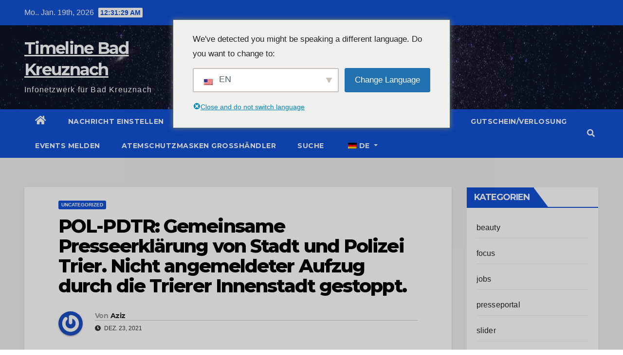

--- FILE ---
content_type: text/html; charset=UTF-8
request_url: https://www.timeline-kreuznach.de/pol-pdtr-gemeinsame-presseerklaerung-von-stadt-und-polizei-trier-nicht-angemeldeter-aufzug-durch-die-trierer-innenstadt-gestoppt
body_size: 14135
content:
<!DOCTYPE html>
<html lang="de-DE">
<head>
<meta charset="UTF-8">
<meta name="viewport" content="width=device-width, initial-scale=1">
<link rel="profile" href="https://gmpg.org/xfn/11">
<title>POL-PDTR: Gemeinsame Presseerklärung von Stadt und Polizei Trier. Nicht angemeldeter Aufzug durch die Trierer Innenstadt gestoppt. &#8211; Timeline Bad Kreuznach</title>
<meta name='robots' content='max-image-preview:large' />
<link rel='dns-prefetch' href='//www.timeline-kreuznach.de' />
<link rel='dns-prefetch' href='//fonts.googleapis.com' />
<link rel="alternate" type="application/rss+xml" title="Timeline Bad Kreuznach &raquo; Feed" href="https://www.timeline-kreuznach.de/feed" />
<link rel="alternate" type="application/rss+xml" title="Timeline Bad Kreuznach &raquo; Kommentar-Feed" href="https://www.timeline-kreuznach.de/comments/feed" />
<script>
window._wpemojiSettings = {"baseUrl":"https:\/\/s.w.org\/images\/core\/emoji\/14.0.0\/72x72\/","ext":".png","svgUrl":"https:\/\/s.w.org\/images\/core\/emoji\/14.0.0\/svg\/","svgExt":".svg","source":{"concatemoji":"https:\/\/www.timeline-kreuznach.de\/wp-includes\/js\/wp-emoji-release.min.js?ver=6.3.7"}};
/*! This file is auto-generated */
!function(i,n){var o,s,e;function c(e){try{var t={supportTests:e,timestamp:(new Date).valueOf()};sessionStorage.setItem(o,JSON.stringify(t))}catch(e){}}function p(e,t,n){e.clearRect(0,0,e.canvas.width,e.canvas.height),e.fillText(t,0,0);var t=new Uint32Array(e.getImageData(0,0,e.canvas.width,e.canvas.height).data),r=(e.clearRect(0,0,e.canvas.width,e.canvas.height),e.fillText(n,0,0),new Uint32Array(e.getImageData(0,0,e.canvas.width,e.canvas.height).data));return t.every(function(e,t){return e===r[t]})}function u(e,t,n){switch(t){case"flag":return n(e,"\ud83c\udff3\ufe0f\u200d\u26a7\ufe0f","\ud83c\udff3\ufe0f\u200b\u26a7\ufe0f")?!1:!n(e,"\ud83c\uddfa\ud83c\uddf3","\ud83c\uddfa\u200b\ud83c\uddf3")&&!n(e,"\ud83c\udff4\udb40\udc67\udb40\udc62\udb40\udc65\udb40\udc6e\udb40\udc67\udb40\udc7f","\ud83c\udff4\u200b\udb40\udc67\u200b\udb40\udc62\u200b\udb40\udc65\u200b\udb40\udc6e\u200b\udb40\udc67\u200b\udb40\udc7f");case"emoji":return!n(e,"\ud83e\udef1\ud83c\udffb\u200d\ud83e\udef2\ud83c\udfff","\ud83e\udef1\ud83c\udffb\u200b\ud83e\udef2\ud83c\udfff")}return!1}function f(e,t,n){var r="undefined"!=typeof WorkerGlobalScope&&self instanceof WorkerGlobalScope?new OffscreenCanvas(300,150):i.createElement("canvas"),a=r.getContext("2d",{willReadFrequently:!0}),o=(a.textBaseline="top",a.font="600 32px Arial",{});return e.forEach(function(e){o[e]=t(a,e,n)}),o}function t(e){var t=i.createElement("script");t.src=e,t.defer=!0,i.head.appendChild(t)}"undefined"!=typeof Promise&&(o="wpEmojiSettingsSupports",s=["flag","emoji"],n.supports={everything:!0,everythingExceptFlag:!0},e=new Promise(function(e){i.addEventListener("DOMContentLoaded",e,{once:!0})}),new Promise(function(t){var n=function(){try{var e=JSON.parse(sessionStorage.getItem(o));if("object"==typeof e&&"number"==typeof e.timestamp&&(new Date).valueOf()<e.timestamp+604800&&"object"==typeof e.supportTests)return e.supportTests}catch(e){}return null}();if(!n){if("undefined"!=typeof Worker&&"undefined"!=typeof OffscreenCanvas&&"undefined"!=typeof URL&&URL.createObjectURL&&"undefined"!=typeof Blob)try{var e="postMessage("+f.toString()+"("+[JSON.stringify(s),u.toString(),p.toString()].join(",")+"));",r=new Blob([e],{type:"text/javascript"}),a=new Worker(URL.createObjectURL(r),{name:"wpTestEmojiSupports"});return void(a.onmessage=function(e){c(n=e.data),a.terminate(),t(n)})}catch(e){}c(n=f(s,u,p))}t(n)}).then(function(e){for(var t in e)n.supports[t]=e[t],n.supports.everything=n.supports.everything&&n.supports[t],"flag"!==t&&(n.supports.everythingExceptFlag=n.supports.everythingExceptFlag&&n.supports[t]);n.supports.everythingExceptFlag=n.supports.everythingExceptFlag&&!n.supports.flag,n.DOMReady=!1,n.readyCallback=function(){n.DOMReady=!0}}).then(function(){return e}).then(function(){var e;n.supports.everything||(n.readyCallback(),(e=n.source||{}).concatemoji?t(e.concatemoji):e.wpemoji&&e.twemoji&&(t(e.twemoji),t(e.wpemoji)))}))}((window,document),window._wpemojiSettings);
</script>
<style>
img.wp-smiley,
img.emoji {
	display: inline !important;
	border: none !important;
	box-shadow: none !important;
	height: 1em !important;
	width: 1em !important;
	margin: 0 0.07em !important;
	vertical-align: -0.1em !important;
	background: none !important;
	padding: 0 !important;
}
</style>
	<link rel='stylesheet' id='wp-block-library-css' href='https://www.timeline-kreuznach.de/wp-includes/css/dist/block-library/style.min.css?ver=6.3.7' media='all' />
<style id='classic-theme-styles-inline-css'>
/*! This file is auto-generated */
.wp-block-button__link{color:#fff;background-color:#32373c;border-radius:9999px;box-shadow:none;text-decoration:none;padding:calc(.667em + 2px) calc(1.333em + 2px);font-size:1.125em}.wp-block-file__button{background:#32373c;color:#fff;text-decoration:none}
</style>
<style id='global-styles-inline-css'>
body{--wp--preset--color--black: #000000;--wp--preset--color--cyan-bluish-gray: #abb8c3;--wp--preset--color--white: #ffffff;--wp--preset--color--pale-pink: #f78da7;--wp--preset--color--vivid-red: #cf2e2e;--wp--preset--color--luminous-vivid-orange: #ff6900;--wp--preset--color--luminous-vivid-amber: #fcb900;--wp--preset--color--light-green-cyan: #7bdcb5;--wp--preset--color--vivid-green-cyan: #00d084;--wp--preset--color--pale-cyan-blue: #8ed1fc;--wp--preset--color--vivid-cyan-blue: #0693e3;--wp--preset--color--vivid-purple: #9b51e0;--wp--preset--gradient--vivid-cyan-blue-to-vivid-purple: linear-gradient(135deg,rgba(6,147,227,1) 0%,rgb(155,81,224) 100%);--wp--preset--gradient--light-green-cyan-to-vivid-green-cyan: linear-gradient(135deg,rgb(122,220,180) 0%,rgb(0,208,130) 100%);--wp--preset--gradient--luminous-vivid-amber-to-luminous-vivid-orange: linear-gradient(135deg,rgba(252,185,0,1) 0%,rgba(255,105,0,1) 100%);--wp--preset--gradient--luminous-vivid-orange-to-vivid-red: linear-gradient(135deg,rgba(255,105,0,1) 0%,rgb(207,46,46) 100%);--wp--preset--gradient--very-light-gray-to-cyan-bluish-gray: linear-gradient(135deg,rgb(238,238,238) 0%,rgb(169,184,195) 100%);--wp--preset--gradient--cool-to-warm-spectrum: linear-gradient(135deg,rgb(74,234,220) 0%,rgb(151,120,209) 20%,rgb(207,42,186) 40%,rgb(238,44,130) 60%,rgb(251,105,98) 80%,rgb(254,248,76) 100%);--wp--preset--gradient--blush-light-purple: linear-gradient(135deg,rgb(255,206,236) 0%,rgb(152,150,240) 100%);--wp--preset--gradient--blush-bordeaux: linear-gradient(135deg,rgb(254,205,165) 0%,rgb(254,45,45) 50%,rgb(107,0,62) 100%);--wp--preset--gradient--luminous-dusk: linear-gradient(135deg,rgb(255,203,112) 0%,rgb(199,81,192) 50%,rgb(65,88,208) 100%);--wp--preset--gradient--pale-ocean: linear-gradient(135deg,rgb(255,245,203) 0%,rgb(182,227,212) 50%,rgb(51,167,181) 100%);--wp--preset--gradient--electric-grass: linear-gradient(135deg,rgb(202,248,128) 0%,rgb(113,206,126) 100%);--wp--preset--gradient--midnight: linear-gradient(135deg,rgb(2,3,129) 0%,rgb(40,116,252) 100%);--wp--preset--font-size--small: 13px;--wp--preset--font-size--medium: 20px;--wp--preset--font-size--large: 36px;--wp--preset--font-size--x-large: 42px;--wp--preset--spacing--20: 0.44rem;--wp--preset--spacing--30: 0.67rem;--wp--preset--spacing--40: 1rem;--wp--preset--spacing--50: 1.5rem;--wp--preset--spacing--60: 2.25rem;--wp--preset--spacing--70: 3.38rem;--wp--preset--spacing--80: 5.06rem;--wp--preset--shadow--natural: 6px 6px 9px rgba(0, 0, 0, 0.2);--wp--preset--shadow--deep: 12px 12px 50px rgba(0, 0, 0, 0.4);--wp--preset--shadow--sharp: 6px 6px 0px rgba(0, 0, 0, 0.2);--wp--preset--shadow--outlined: 6px 6px 0px -3px rgba(255, 255, 255, 1), 6px 6px rgba(0, 0, 0, 1);--wp--preset--shadow--crisp: 6px 6px 0px rgba(0, 0, 0, 1);}:where(.is-layout-flex){gap: 0.5em;}:where(.is-layout-grid){gap: 0.5em;}body .is-layout-flow > .alignleft{float: left;margin-inline-start: 0;margin-inline-end: 2em;}body .is-layout-flow > .alignright{float: right;margin-inline-start: 2em;margin-inline-end: 0;}body .is-layout-flow > .aligncenter{margin-left: auto !important;margin-right: auto !important;}body .is-layout-constrained > .alignleft{float: left;margin-inline-start: 0;margin-inline-end: 2em;}body .is-layout-constrained > .alignright{float: right;margin-inline-start: 2em;margin-inline-end: 0;}body .is-layout-constrained > .aligncenter{margin-left: auto !important;margin-right: auto !important;}body .is-layout-constrained > :where(:not(.alignleft):not(.alignright):not(.alignfull)){max-width: var(--wp--style--global--content-size);margin-left: auto !important;margin-right: auto !important;}body .is-layout-constrained > .alignwide{max-width: var(--wp--style--global--wide-size);}body .is-layout-flex{display: flex;}body .is-layout-flex{flex-wrap: wrap;align-items: center;}body .is-layout-flex > *{margin: 0;}body .is-layout-grid{display: grid;}body .is-layout-grid > *{margin: 0;}:where(.wp-block-columns.is-layout-flex){gap: 2em;}:where(.wp-block-columns.is-layout-grid){gap: 2em;}:where(.wp-block-post-template.is-layout-flex){gap: 1.25em;}:where(.wp-block-post-template.is-layout-grid){gap: 1.25em;}.has-black-color{color: var(--wp--preset--color--black) !important;}.has-cyan-bluish-gray-color{color: var(--wp--preset--color--cyan-bluish-gray) !important;}.has-white-color{color: var(--wp--preset--color--white) !important;}.has-pale-pink-color{color: var(--wp--preset--color--pale-pink) !important;}.has-vivid-red-color{color: var(--wp--preset--color--vivid-red) !important;}.has-luminous-vivid-orange-color{color: var(--wp--preset--color--luminous-vivid-orange) !important;}.has-luminous-vivid-amber-color{color: var(--wp--preset--color--luminous-vivid-amber) !important;}.has-light-green-cyan-color{color: var(--wp--preset--color--light-green-cyan) !important;}.has-vivid-green-cyan-color{color: var(--wp--preset--color--vivid-green-cyan) !important;}.has-pale-cyan-blue-color{color: var(--wp--preset--color--pale-cyan-blue) !important;}.has-vivid-cyan-blue-color{color: var(--wp--preset--color--vivid-cyan-blue) !important;}.has-vivid-purple-color{color: var(--wp--preset--color--vivid-purple) !important;}.has-black-background-color{background-color: var(--wp--preset--color--black) !important;}.has-cyan-bluish-gray-background-color{background-color: var(--wp--preset--color--cyan-bluish-gray) !important;}.has-white-background-color{background-color: var(--wp--preset--color--white) !important;}.has-pale-pink-background-color{background-color: var(--wp--preset--color--pale-pink) !important;}.has-vivid-red-background-color{background-color: var(--wp--preset--color--vivid-red) !important;}.has-luminous-vivid-orange-background-color{background-color: var(--wp--preset--color--luminous-vivid-orange) !important;}.has-luminous-vivid-amber-background-color{background-color: var(--wp--preset--color--luminous-vivid-amber) !important;}.has-light-green-cyan-background-color{background-color: var(--wp--preset--color--light-green-cyan) !important;}.has-vivid-green-cyan-background-color{background-color: var(--wp--preset--color--vivid-green-cyan) !important;}.has-pale-cyan-blue-background-color{background-color: var(--wp--preset--color--pale-cyan-blue) !important;}.has-vivid-cyan-blue-background-color{background-color: var(--wp--preset--color--vivid-cyan-blue) !important;}.has-vivid-purple-background-color{background-color: var(--wp--preset--color--vivid-purple) !important;}.has-black-border-color{border-color: var(--wp--preset--color--black) !important;}.has-cyan-bluish-gray-border-color{border-color: var(--wp--preset--color--cyan-bluish-gray) !important;}.has-white-border-color{border-color: var(--wp--preset--color--white) !important;}.has-pale-pink-border-color{border-color: var(--wp--preset--color--pale-pink) !important;}.has-vivid-red-border-color{border-color: var(--wp--preset--color--vivid-red) !important;}.has-luminous-vivid-orange-border-color{border-color: var(--wp--preset--color--luminous-vivid-orange) !important;}.has-luminous-vivid-amber-border-color{border-color: var(--wp--preset--color--luminous-vivid-amber) !important;}.has-light-green-cyan-border-color{border-color: var(--wp--preset--color--light-green-cyan) !important;}.has-vivid-green-cyan-border-color{border-color: var(--wp--preset--color--vivid-green-cyan) !important;}.has-pale-cyan-blue-border-color{border-color: var(--wp--preset--color--pale-cyan-blue) !important;}.has-vivid-cyan-blue-border-color{border-color: var(--wp--preset--color--vivid-cyan-blue) !important;}.has-vivid-purple-border-color{border-color: var(--wp--preset--color--vivid-purple) !important;}.has-vivid-cyan-blue-to-vivid-purple-gradient-background{background: var(--wp--preset--gradient--vivid-cyan-blue-to-vivid-purple) !important;}.has-light-green-cyan-to-vivid-green-cyan-gradient-background{background: var(--wp--preset--gradient--light-green-cyan-to-vivid-green-cyan) !important;}.has-luminous-vivid-amber-to-luminous-vivid-orange-gradient-background{background: var(--wp--preset--gradient--luminous-vivid-amber-to-luminous-vivid-orange) !important;}.has-luminous-vivid-orange-to-vivid-red-gradient-background{background: var(--wp--preset--gradient--luminous-vivid-orange-to-vivid-red) !important;}.has-very-light-gray-to-cyan-bluish-gray-gradient-background{background: var(--wp--preset--gradient--very-light-gray-to-cyan-bluish-gray) !important;}.has-cool-to-warm-spectrum-gradient-background{background: var(--wp--preset--gradient--cool-to-warm-spectrum) !important;}.has-blush-light-purple-gradient-background{background: var(--wp--preset--gradient--blush-light-purple) !important;}.has-blush-bordeaux-gradient-background{background: var(--wp--preset--gradient--blush-bordeaux) !important;}.has-luminous-dusk-gradient-background{background: var(--wp--preset--gradient--luminous-dusk) !important;}.has-pale-ocean-gradient-background{background: var(--wp--preset--gradient--pale-ocean) !important;}.has-electric-grass-gradient-background{background: var(--wp--preset--gradient--electric-grass) !important;}.has-midnight-gradient-background{background: var(--wp--preset--gradient--midnight) !important;}.has-small-font-size{font-size: var(--wp--preset--font-size--small) !important;}.has-medium-font-size{font-size: var(--wp--preset--font-size--medium) !important;}.has-large-font-size{font-size: var(--wp--preset--font-size--large) !important;}.has-x-large-font-size{font-size: var(--wp--preset--font-size--x-large) !important;}
.wp-block-navigation a:where(:not(.wp-element-button)){color: inherit;}
:where(.wp-block-post-template.is-layout-flex){gap: 1.25em;}:where(.wp-block-post-template.is-layout-grid){gap: 1.25em;}
:where(.wp-block-columns.is-layout-flex){gap: 2em;}:where(.wp-block-columns.is-layout-grid){gap: 2em;}
.wp-block-pullquote{font-size: 1.5em;line-height: 1.6;}
</style>
<link rel='stylesheet' id='trp-language-switcher-style-css' href='https://www.timeline-kreuznach.de/wp-content/plugins/translatepress-multilingual/assets/css/trp-language-switcher.css?ver=2.6.3' media='all' />
<link rel='stylesheet' id='trp-popup-style-css' href='https://www.timeline-kreuznach.de/wp-content/plugins/translatepress-developer/add-ons-pro/automatic-language-detection/assets/css/trp-popup.css?ver=6.3.7' media='all' />
<link rel='stylesheet' id='newsup-fonts-css' href='//fonts.googleapis.com/css?family=Montserrat%3A400%2C500%2C700%2C800%7CWork%2BSans%3A300%2C400%2C500%2C600%2C700%2C800%2C900%26display%3Dswap&#038;subset=latin%2Clatin-ext' media='all' />
<link rel='stylesheet' id='bootstrap-css' href='https://www.timeline-kreuznach.de/wp-content/themes/newsup/css/bootstrap.css?ver=6.3.7' media='all' />
<link rel='stylesheet' id='newsup-style-css' href='https://www.timeline-kreuznach.de/wp-content/themes/news-click/style.css?ver=6.3.7' media='all' />
<link rel='stylesheet' id='font-awesome-5-all-css' href='https://www.timeline-kreuznach.de/wp-content/themes/newsup/css/font-awesome/css/all.min.css?ver=6.3.7' media='all' />
<link rel='stylesheet' id='font-awesome-4-shim-css' href='https://www.timeline-kreuznach.de/wp-content/themes/newsup/css/font-awesome/css/v4-shims.min.css?ver=6.3.7' media='all' />
<link rel='stylesheet' id='owl-carousel-css' href='https://www.timeline-kreuznach.de/wp-content/themes/newsup/css/owl.carousel.css?ver=6.3.7' media='all' />
<link rel='stylesheet' id='smartmenus-css' href='https://www.timeline-kreuznach.de/wp-content/themes/newsup/css/jquery.smartmenus.bootstrap.css?ver=6.3.7' media='all' />
<link rel='stylesheet' id='newsup-style-parent-css' href='https://www.timeline-kreuznach.de/wp-content/themes/newsup/style.css?ver=6.3.7' media='all' />
<link rel='stylesheet' id='newsclick-style-css' href='https://www.timeline-kreuznach.de/wp-content/themes/news-click/style.css?ver=1.0' media='all' />
<link rel='stylesheet' id='newsclick-default-css-css' href='https://www.timeline-kreuznach.de/wp-content/themes/news-click/css/colors/default.css?ver=6.3.7' media='all' />
<script src='https://www.timeline-kreuznach.de/wp-includes/js/jquery/jquery.min.js?ver=3.7.0' id='jquery-core-js'></script>
<script src='https://www.timeline-kreuznach.de/wp-includes/js/jquery/jquery-migrate.min.js?ver=3.4.1' id='jquery-migrate-js'></script>
<script id='trp-language-cookie-js-extra'>
var trp_language_cookie_data = {"abs_home":"https:\/\/www.timeline-kreuznach.de","url_slugs":{"de_DE":"de","en_US":"en"},"cookie_name":"trp_language","cookie_age":"30","cookie_path":"\/","default_language":"de_DE","publish_languages":["de_DE","en_US"],"trp_ald_ajax_url":"https:\/\/www.timeline-kreuznach.de\/wp-content\/plugins\/translatepress-developer\/add-ons-pro\/automatic-language-detection\/includes\/trp-ald-ajax.php","detection_method":"browser-ip","popup_option":"popup","popup_type":"normal_popup","popup_textarea":"We've detected you might be speaking a different language. Do you want to change to:","popup_textarea_change_button":"Change Language","popup_textarea_close_button":"Close and do not switch language","iso_codes":{"de_DE":"de","en_US":"en"},"language_urls":{"de_DE":"https:\/\/www.timeline-kreuznach.de\/pol-pdtr-gemeinsame-presseerklaerung-von-stadt-und-polizei-trier-nicht-angemeldeter-aufzug-durch-die-trierer-innenstadt-gestoppt","en_US":"https:\/\/www.timeline-kreuznach.de\/en\/pol-pdtr-gemeinsame-presseerklaerung-von-stadt-und-polizei-trier-nicht-angemeldeter-aufzug-durch-die-trierer-innenstadt-gestoppt\/"},"english_name":{"de_DE":"Deutsch","en_US":"English"},"is_iphone_user_check":""};
</script>
<script src='https://www.timeline-kreuznach.de/wp-content/plugins/translatepress-developer/add-ons-pro/automatic-language-detection/assets/js/trp-language-cookie.js?ver=1.1.1' id='trp-language-cookie-js'></script>
<script src='https://www.timeline-kreuznach.de/wp-content/themes/newsup/js/navigation.js?ver=6.3.7' id='newsup-navigation-js'></script>
<script src='https://www.timeline-kreuznach.de/wp-content/themes/newsup/js/bootstrap.js?ver=6.3.7' id='bootstrap-js'></script>
<script src='https://www.timeline-kreuznach.de/wp-content/themes/newsup/js/owl.carousel.min.js?ver=6.3.7' id='owl-carousel-min-js'></script>
<script src='https://www.timeline-kreuznach.de/wp-content/themes/newsup/js/jquery.smartmenus.js?ver=6.3.7' id='smartmenus-js-js'></script>
<script src='https://www.timeline-kreuznach.de/wp-content/themes/newsup/js/jquery.smartmenus.bootstrap.js?ver=6.3.7' id='bootstrap-smartmenus-js-js'></script>
<script src='https://www.timeline-kreuznach.de/wp-content/themes/newsup/js/jquery.marquee.js?ver=6.3.7' id='newsup-marquee-js-js'></script>
<script src='https://www.timeline-kreuznach.de/wp-content/themes/newsup/js/main.js?ver=6.3.7' id='newsup-main-js-js'></script>
<link rel="https://api.w.org/" href="https://www.timeline-kreuznach.de/wp-json/" /><link rel="alternate" type="application/json" href="https://www.timeline-kreuznach.de/wp-json/wp/v2/posts/5734" /><link rel="EditURI" type="application/rsd+xml" title="RSD" href="https://www.timeline-kreuznach.de/xmlrpc.php?rsd" />
<meta name="generator" content="WordPress 6.3.7" />
<link rel="canonical" href="https://www.timeline-kreuznach.de/pol-pdtr-gemeinsame-presseerklaerung-von-stadt-und-polizei-trier-nicht-angemeldeter-aufzug-durch-die-trierer-innenstadt-gestoppt" />
<link rel='shortlink' href='https://www.timeline-kreuznach.de/?p=5734' />
<link rel="alternate" type="application/json+oembed" href="https://www.timeline-kreuznach.de/wp-json/oembed/1.0/embed?url=https%3A%2F%2Fwww.timeline-kreuznach.de%2Fpol-pdtr-gemeinsame-presseerklaerung-von-stadt-und-polizei-trier-nicht-angemeldeter-aufzug-durch-die-trierer-innenstadt-gestoppt" />
<link rel="alternate" type="text/xml+oembed" href="https://www.timeline-kreuznach.de/wp-json/oembed/1.0/embed?url=https%3A%2F%2Fwww.timeline-kreuznach.de%2Fpol-pdtr-gemeinsame-presseerklaerung-von-stadt-und-polizei-trier-nicht-angemeldeter-aufzug-durch-die-trierer-innenstadt-gestoppt&#038;format=xml" />
<link rel="alternate" hreflang="de-DE" href="https://www.timeline-kreuznach.de/pol-pdtr-gemeinsame-presseerklaerung-von-stadt-und-polizei-trier-nicht-angemeldeter-aufzug-durch-die-trierer-innenstadt-gestoppt"/>
<link rel="alternate" hreflang="en-US" href="https://www.timeline-kreuznach.de/en/pol-pdtr-gemeinsame-presseerklaerung-von-stadt-und-polizei-trier-nicht-angemeldeter-aufzug-durch-die-trierer-innenstadt-gestoppt/"/>
<link rel="alternate" hreflang="de" href="https://www.timeline-kreuznach.de/pol-pdtr-gemeinsame-presseerklaerung-von-stadt-und-polizei-trier-nicht-angemeldeter-aufzug-durch-die-trierer-innenstadt-gestoppt"/>
<link rel="alternate" hreflang="en" href="https://www.timeline-kreuznach.de/en/pol-pdtr-gemeinsame-presseerklaerung-von-stadt-und-polizei-trier-nicht-angemeldeter-aufzug-durch-die-trierer-innenstadt-gestoppt/"/>
<style type="text/css" id="custom-background-css">
    .wrapper { background-color: #eee; }
</style>
    <style type="text/css">
            body .site-title a,
        body .site-description {
            color: ##143745;
        }

        .site-branding-text .site-title a {
                font-size: px;
            }

            @media only screen and (max-width: 640px) {
                .site-branding-text .site-title a {
                    font-size: 40px;

                }
            }

            @media only screen and (max-width: 375px) {
                .site-branding-text .site-title a {
                    font-size: 32px;

                }
            }

        </style>
    </head>
<body class="post-template-default single single-post postid-5734 single-format-standard wp-embed-responsive translatepress-de_DE ta-hide-date-author-in-list" >
<div id="page" class="site">
<a class="skip-link screen-reader-text" href="#content">
Zum Inhalt wechseln</a>
    <div class="wrapper" id="custom-background-css">
        <header class="mg-headwidget">
            <!--==================== TOP BAR ====================-->

            <div class="mg-head-detail hidden-xs">
    <div class="container-fluid">
        <div class="row">
                        <div class="col-md-6 col-xs-12">
                <ul class="info-left">
                            <li>Mo.. Jan. 19th, 2026             <span  id="time" class="time"></span>
                    
        </li>
                    </ul>

                           </div>


                        <div class="col-md-6 col-xs-12">
                <ul class="mg-social info-right">
                    
                                                                                                                                      
                                      </ul>
            </div>
                    </div>
    </div>
</div>
            <div class="clearfix"></div>
                        <div class="mg-nav-widget-area-back" style='background-image: url("https://www.timeline-kreuznach.de/wp-content/themes/news-click/images/head-back.jpg" );'>
                        <div class="overlay">
              <div class="inner"  style="background-color:rgba(32,47,91,0.4);" > 
                <div class="container-fluid">
                    <div class="mg-nav-widget-area">
                        <div class="row align-items-center">
                                                      <div class="col-md-3 col-sm-4 text-center-xs">
                                                              <div class="navbar-header">
                                                                <div class="site-branding-text">
                                                                <p class="site-title"> <a href="https://www.timeline-kreuznach.de/" rel="home">Timeline Bad Kreuznach</a></p>
                                                                <p class="site-description">Infonetzwerk für Bad Kreuznach</p>
                                </div>
                                                              </div>
                            </div>
                           
                        </div>
                    </div>
                </div>
              </div>
              </div>
          </div>
    <div class="mg-menu-full">
      <nav class="navbar navbar-expand-lg navbar-wp">
        <div class="container-fluid flex-row">
          
                <!-- Right nav -->
                    <div class="m-header pl-3 ml-auto my-2 my-lg-0 position-relative align-items-center">
                                                <a class="mobilehomebtn" href="https://www.timeline-kreuznach.de"><span class="fas fa-home"></span></a>
                        
                        <div class="dropdown ml-auto show mg-search-box pr-3">
                            <a class="dropdown-toggle msearch ml-auto" href="#" role="button" id="dropdownMenuLink" data-toggle="dropdown" aria-haspopup="true" aria-expanded="false">
                               <i class="fas fa-search"></i>
                            </a>

                            <div class="dropdown-menu searchinner" aria-labelledby="dropdownMenuLink">
                        <form role="search" method="get" id="searchform" action="https://www.timeline-kreuznach.de/">
  <div class="input-group">
    <input type="search" class="form-control" placeholder="Suche" value="" name="s" />
    <span class="input-group-btn btn-default">
    <button type="submit" class="btn"> <i class="fas fa-search"></i> </button>
    </span> </div>
</form>                      </div>
                        </div>
                        <!-- navbar-toggle -->
                        <button class="navbar-toggler" type="button" data-toggle="collapse" data-target="#navbar-wp" aria-controls="navbarSupportedContent" aria-expanded="false" aria-label="Navigation umschalten">
                          <i class="fas fa-bars"></i>
                        </button>
                        <!-- /navbar-toggle -->
                    </div>
                    <!-- /Right nav --> 
          
                  <div class="collapse navbar-collapse" id="navbar-wp">
                    <div class="d-md-block">
                  <ul id="menu-primary" class="nav navbar-nav mr-auto"><li class="active home"><a class="homebtn" href="https://www.timeline-kreuznach.de"><span class='fas fa-home'></span></a></li><li id="menu-item-27" class="menu-item menu-item-type-custom menu-item-object-custom menu-item-27"><a class="nav-link" title="Nachricht einstellen" href="https://www.timeline-kreuznach.de/nachricht-einsenden">Nachricht einstellen</a></li>
<li id="menu-item-28" class="menu-item menu-item-type-custom menu-item-object-custom menu-item-28"><a class="nav-link" title="Bilder hochladen" href="https://www.timeline-kreuznach.de/uploader">Bilder hochladen</a></li>
<li id="menu-item-29" class="menu-item menu-item-type-custom menu-item-object-custom menu-item-has-children menu-item-29 dropdown"><a class="nav-link" title="Firma eintragen" href="https://www.timeline-kreuznach.de/firma-eintragen" data-toggle="dropdown" class="dropdown-toggle">Firma eintragen </a>
<ul role="menu" class=" dropdown-menu">
	<li id="menu-item-2883" class="menu-item menu-item-type-custom menu-item-object-custom menu-item-2883"><a class="dropdown-item" title="Timeline Projekt" href="https://www.timeline-germany.de">Timeline Projekt</a></li>
	<li id="menu-item-2852" class="menu-item menu-item-type-custom menu-item-object-custom menu-item-2852"><a class="dropdown-item" title="Business Network" href="https://www.aristoplan.de">Business Network</a></li>
	<li id="menu-item-1870" class="menu-item menu-item-type-custom menu-item-object-custom menu-item-1870"><a class="dropdown-item" title="Istanbul" href="https://www.timeline.istanbul">Istanbul</a></li>
</ul>
</li>
<li id="menu-item-168" class="menu-item menu-item-type-custom menu-item-object-custom menu-item-has-children menu-item-168 dropdown"><a class="nav-link" title="Jobinserate" href="https://www.timeline-kreuznach.de/jobs" data-toggle="dropdown" class="dropdown-toggle">Jobinserate </a>
<ul role="menu" class=" dropdown-menu">
	<li id="menu-item-180" class="menu-item menu-item-type-custom menu-item-object-custom menu-item-180"><a class="dropdown-item" title="Alle Jobs" href="https://www.timeline-kreuznach.de/category/jobs">Alle Jobs</a></li>
</ul>
</li>
<li id="menu-item-191" class="menu-item menu-item-type-custom menu-item-object-custom menu-item-191"><a class="nav-link" title="Gutschein/Verlosung" href="https://www.timeline-kreuznach.de/gutscheine-verlosung">Gutschein/Verlosung</a></li>
<li id="menu-item-381" class="menu-item menu-item-type-post_type menu-item-object-page menu-item-381"><a class="nav-link" title="Events melden" href="https://www.timeline-kreuznach.de/events-melden">Events melden</a></li>
<li id="menu-item-2436" class="menu-item menu-item-type-custom menu-item-object-custom menu-item-2436"><a class="nav-link" title="Atemschutzmasken Grosshändler" href="https://www.masken4you.com">Atemschutzmasken Grosshändler</a></li>
<li id="menu-item-8623" class="menu-item menu-item-type-post_type menu-item-object-page menu-item-8623"><a class="nav-link" title="suche" href="https://www.timeline-kreuznach.de/suche">suche</a></li>
<li id="menu-item-8961" class="trp-language-switcher-container menu-item menu-item-type-post_type menu-item-object-language_switcher menu-item-has-children current-language-menu-item menu-item-8961 dropdown"><a class="nav-link" title="DE" href="https://www.timeline-kreuznach.de/pol-pdtr-gemeinsame-presseerklaerung-von-stadt-und-polizei-trier-nicht-angemeldeter-aufzug-durch-die-trierer-innenstadt-gestoppt" data-toggle="dropdown" class="dropdown-toggle"><span data-no-translation><img class="trp-flag-image" src="https://www.timeline-kreuznach.de/wp-content/plugins/translatepress-multilingual/assets/images/flags/de_DE.png" width="18" height="12" alt="de_DE" title="Deutsch"><span class="trp-ls-language-name">DE</span></span> </a>
<ul role="menu" class=" dropdown-menu">
	<li id="menu-item-8962" class="trp-language-switcher-container menu-item menu-item-type-post_type menu-item-object-language_switcher menu-item-8962"><a class="dropdown-item" title="EN" href="https://www.timeline-kreuznach.de/en/pol-pdtr-gemeinsame-presseerklaerung-von-stadt-und-polizei-trier-nicht-angemeldeter-aufzug-durch-die-trierer-innenstadt-gestoppt/"><span data-no-translation><img class="trp-flag-image" src="https://www.timeline-kreuznach.de/wp-content/plugins/translatepress-multilingual/assets/images/flags/en_US.png" width="18" height="12" alt="en_US" title="English"><span class="trp-ls-language-name">EN</span></span></a></li>
</ul>
</li>
</ul>                </div>    
                  </div>

                <!-- Right nav -->
                    <div class="d-none d-lg-block pl-3 ml-auto my-2 my-lg-0 position-relative align-items-center">
                        <div class="dropdown show mg-search-box pr-2">
                            <a class="dropdown-toggle msearch ml-auto" href="#" role="button" id="dropdownMenuLink" data-toggle="dropdown" aria-haspopup="true" aria-expanded="false">
                               <i class="fas fa-search"></i>
                            </a>

                            <div class="dropdown-menu searchinner" aria-labelledby="dropdownMenuLink">
                        <form role="search" method="get" id="searchform" action="https://www.timeline-kreuznach.de/">
  <div class="input-group">
    <input type="search" class="form-control" placeholder="Suche" value="" name="s" />
    <span class="input-group-btn btn-default">
    <button type="submit" class="btn"> <i class="fas fa-search"></i> </button>
    </span> </div>
</form>                      </div>
                        </div>
                        
                    </div>
                    <!-- /Right nav -->  
          </div>
      </nav> <!-- /Navigation -->
    </div>
</header>
<div class="clearfix"></div>
 <!-- =========================
     Page Content Section      
============================== -->
<main id="content">
    <!--container-->
    <div class="container-fluid">
      <!--row-->
      <div class="row">
        <!--col-md-->
                                                <div class="col-md-9">
                    		                  <div class="mg-blog-post-box"> 
              <div class="mg-header">
                                <div class="mg-blog-category"> 
                      <a class="newsup-categories category-color-1" href="https://www.timeline-kreuznach.de/category/uncategorized" alt="Alle Beiträge in Uncategorized anzeigen"> 
                                 Uncategorized
                             </a>                </div>
                                <h1 class="title single"> <a title="Permalink zu: POL-PDTR: Gemeinsame Presseerklärung von Stadt und Polizei Trier. Nicht angemeldeter Aufzug durch die Trierer Innenstadt gestoppt.">
                  POL-PDTR: Gemeinsame Presseerklärung von Stadt und Polizei Trier. Nicht angemeldeter Aufzug durch die Trierer Innenstadt gestoppt.</a>
                </h1>
                                <div class="media mg-info-author-block"> 
                                    <a class="mg-author-pic" href="https://www.timeline-kreuznach.de/author/Aziz"> <img alt='' src='https://secure.gravatar.com/avatar/97540479dcfc141fcd9544e2ce133dd4?s=150&#038;r=g' srcset='https://secure.gravatar.com/avatar/97540479dcfc141fcd9544e2ce133dd4?s=300&#038;r=g 2x' class='avatar avatar-150 photo' height='150' width='150' loading='lazy' decoding='async'/> </a>
                                    <div class="media-body">
                                        <h4 class="media-heading"><span>Von</span><a href="https://www.timeline-kreuznach.de/author/Aziz">Aziz</a></h4>
                                        <span class="mg-blog-date"><i class="fas fa-clock"></i> 
                      Dez. 23, 2021</span>
                                      </div>
                </div>
                            </div>
                            <article class="page-content-single small single">
                <div><b>Polizeidirektion Trier</b> [<a href="https://www.presseportal.de/blaulicht/pm/117698/5106498">Newsroom</a>]<br />Trier (ots) &#8211; Am Mittwochabend (22.12.2021) stoppten Einsatzkräfte der Trierer Polizei mit Unterstützung umliegender Dienststellen sowie der Bereitschaftspolizei einen nicht angemeldeten Aufzug durch die Trierer Fußgängerzone. Gegen 19:30 Uhr &#8230; <a href="https://www.presseportal.de/blaulicht/pm/117698/5106498">Lesen Sie hier weiter&#8230;</a><br clear="all"></p>
<p><small>Original-Content von: Polizeidirektion Trier, übermittelt durch news aktuell</small></p>
</div>
<p class="wpematico_credit"><small>Powered by <a href="http://www.wpematico.com" target="_blank" rel="noopener noreferrer">WPeMatico</a></small></p>
                                                     <script>
    function pinIt()
    {
      var e = document.createElement('script');
      e.setAttribute('type','text/javascript');
      e.setAttribute('charset','UTF-8');
      e.setAttribute('src','https://assets.pinterest.com/js/pinmarklet.js?r='+Math.random()*99999999);
      document.body.appendChild(e);
    }
    </script>
                     <div class="post-share">
                          <div class="post-share-icons cf">
                           
                              <a href="https://www.facebook.com/sharer.php?u=https%3A%2F%2Fwww.timeline-kreuznach.de%2Fpol-pdtr-gemeinsame-presseerklaerung-von-stadt-und-polizei-trier-nicht-angemeldeter-aufzug-durch-die-trierer-innenstadt-gestoppt" class="link facebook" target="_blank" >
                                <i class="fab fa-facebook"></i></a>
                            
            
                              <a href="http://twitter.com/share?url=https%3A%2F%2Fwww.timeline-kreuznach.de%2Fpol-pdtr-gemeinsame-presseerklaerung-von-stadt-und-polizei-trier-nicht-angemeldeter-aufzug-durch-die-trierer-innenstadt-gestoppt&#038;text=POL-PDTR%3A%20Gemeinsame%20Presseerkl%C3%A4rung%20von%20Stadt%20und%20Polizei%20Trier.%20Nicht%20angemeldeter%20Aufzug%20durch%20die%20Trierer%20Innenstadt%20gestoppt." class="link twitter" target="_blank">
                                <i class="fab fa-twitter"></i></a>
            
                              <a href="mailto:?subject=POL-PDTR:%20Gemeinsame%20Presseerklärung%20von%20Stadt%20und%20Polizei%20Trier.%20Nicht%20angemeldeter%20Aufzug%20durch%20die%20Trierer%20Innenstadt%20gestoppt.&#038;body=https%3A%2F%2Fwww.timeline-kreuznach.de%2Fpol-pdtr-gemeinsame-presseerklaerung-von-stadt-und-polizei-trier-nicht-angemeldeter-aufzug-durch-die-trierer-innenstadt-gestoppt" class="link email" target="_blank" >
                                <i class="fas fa-envelope"></i></a>


                              <a href="https://www.linkedin.com/sharing/share-offsite/?url=https%3A%2F%2Fwww.timeline-kreuznach.de%2Fpol-pdtr-gemeinsame-presseerklaerung-von-stadt-und-polizei-trier-nicht-angemeldeter-aufzug-durch-die-trierer-innenstadt-gestoppt&#038;title=POL-PDTR%3A%20Gemeinsame%20Presseerkl%C3%A4rung%20von%20Stadt%20und%20Polizei%20Trier.%20Nicht%20angemeldeter%20Aufzug%20durch%20die%20Trierer%20Innenstadt%20gestoppt." class="link linkedin" target="_blank" >
                                <i class="fab fa-linkedin"></i></a>

                             <a href="https://telegram.me/share/url?url=https%3A%2F%2Fwww.timeline-kreuznach.de%2Fpol-pdtr-gemeinsame-presseerklaerung-von-stadt-und-polizei-trier-nicht-angemeldeter-aufzug-durch-die-trierer-innenstadt-gestoppt&#038;text&#038;title=POL-PDTR%3A%20Gemeinsame%20Presseerkl%C3%A4rung%20von%20Stadt%20und%20Polizei%20Trier.%20Nicht%20angemeldeter%20Aufzug%20durch%20die%20Trierer%20Innenstadt%20gestoppt." class="link telegram" target="_blank" >
                                <i class="fab fa-telegram"></i></a>

                              <a href="javascript:pinIt();" class="link pinterest"><i class="fab fa-pinterest"></i></a>

                              <a class="print-r" href="javascript:window.print()"> <i class="fas fa-print"></i></a>  
                          </div>
                    </div>

                <div class="clearfix mb-3"></div>
                
	<nav class="navigation post-navigation" aria-label="Beiträge">
		<h2 class="screen-reader-text">Beitrags-Navigation</h2>
		<div class="nav-links"><div class="nav-previous"><a href="https://www.timeline-kreuznach.de/pol-pikir-versuchtes-raubdelikt-zeugen-gesucht" rel="prev">POL-PIKIR: Versuchtes Raubdelikt &#8211; Zeugen gesucht <div class="fa fa-angle-double-right"></div><span></span></a></div><div class="nav-next"><a href="https://www.timeline-kreuznach.de/pol-pdnr-polenboeller-zerstoert-briefkasten" rel="next"><div class="fa fa-angle-double-left"></div><span></span> POL-PDNR: &#8222;Polenböller&#8220; zerstört Briefkasten</a></div></div>
	</nav>                          </article>
            </div>
		                 <div class="media mg-info-author-block">
            <a class="mg-author-pic" href="https://www.timeline-kreuznach.de/author/Aziz"><img alt='' src='https://secure.gravatar.com/avatar/97540479dcfc141fcd9544e2ce133dd4?s=150&#038;r=g' srcset='https://secure.gravatar.com/avatar/97540479dcfc141fcd9544e2ce133dd4?s=300&#038;r=g 2x' class='avatar avatar-150 photo' height='150' width='150' loading='lazy' decoding='async'/></a>
                <div class="media-body">
                  <h4 class="media-heading">Von <a href ="https://www.timeline-kreuznach.de/author/Aziz">Aziz</a></h4>
                  <p></p>
                </div>
            </div>
                          <div class="mg-featured-slider p-3 mb-4">
                        <!--Start mg-realated-slider -->
                        <div class="mg-sec-title">
                            <!-- mg-sec-title -->
                                                        <h4>Ähnliche Beiträge</h4>
                        </div>
                        <!-- // mg-sec-title -->
                           <div class="row">
                                <!-- featured_post -->
                                                                      <!-- blog -->
                                  <div class="col-md-4">
                                    <div class="mg-blog-post-3 minh back-img mb-md-0 mb-2" 
                                    >
                                      <div class="mg-blog-inner">
                                                                                      <div class="mg-blog-category"> <a class="newsup-categories category-color-1" href="https://www.timeline-kreuznach.de/category/uncategorized" alt="Alle Beiträge in Uncategorized anzeigen"> 
                                 Uncategorized
                             </a>                                          </div>                                             <h4 class="title"> <a href="https://www.timeline-kreuznach.de/pol-pdwil-versuchter-einbruch-im-gewerbegebiet-wittlich" title="Permalink to: POL-PDWIL: Versuchter Einbruch im Gewerbegebiet Wittlich">
                                              POL-PDWIL: Versuchter Einbruch im Gewerbegebiet Wittlich</a>
                                             </h4>
                                            <div class="mg-blog-meta"> 
                                                                                          <span class="mg-blog-date"><i class="fas fa-clock"></i> 
                                              
                                              Okt. 19, 2023
                                               </span>
                                                                                        <a href="https://www.timeline-kreuznach.de/author/Aziz"> <i class="fas fa-user-circle"></i> Aziz</a>
                                              </div>   
                                        </div>
                                    </div>
                                  </div>
                                    <!-- blog -->
                                                                        <!-- blog -->
                                  <div class="col-md-4">
                                    <div class="mg-blog-post-3 minh back-img mb-md-0 mb-2" 
                                    >
                                      <div class="mg-blog-inner">
                                                                                      <div class="mg-blog-category"> <a class="newsup-categories category-color-1" href="https://www.timeline-kreuznach.de/category/uncategorized" alt="Alle Beiträge in Uncategorized anzeigen"> 
                                 Uncategorized
                             </a>                                          </div>                                             <h4 class="title"> <a href="https://www.timeline-kreuznach.de/pol-pdtr-diebstahl-von-grabschmuck" title="Permalink to: POL-PDTR: Diebstahl von Grabschmuck">
                                              POL-PDTR: Diebstahl von Grabschmuck</a>
                                             </h4>
                                            <div class="mg-blog-meta"> 
                                                                                          <span class="mg-blog-date"><i class="fas fa-clock"></i> 
                                              
                                              Okt. 19, 2023
                                               </span>
                                                                                        <a href="https://www.timeline-kreuznach.de/author/Aziz"> <i class="fas fa-user-circle"></i> Aziz</a>
                                              </div>   
                                        </div>
                                    </div>
                                  </div>
                                    <!-- blog -->
                                                                        <!-- blog -->
                                  <div class="col-md-4">
                                    <div class="mg-blog-post-3 minh back-img mb-md-0 mb-2" 
                                    >
                                      <div class="mg-blog-inner">
                                                                                      <div class="mg-blog-category"> <a class="newsup-categories category-color-1" href="https://www.timeline-kreuznach.de/category/uncategorized" alt="Alle Beiträge in Uncategorized anzeigen"> 
                                 Uncategorized
                             </a>                                          </div>                                             <h4 class="title"> <a href="https://www.timeline-kreuznach.de/pol-pibin-fahrt-ohne-fuehrerschein-und-unter-einfluss-von-drogen" title="Permalink to: POL-PIBIN: Fahrt ohne Führerschein und unter Einfluss von Drogen">
                                              POL-PIBIN: Fahrt ohne Führerschein und unter Einfluss von Drogen</a>
                                             </h4>
                                            <div class="mg-blog-meta"> 
                                                                                          <span class="mg-blog-date"><i class="fas fa-clock"></i> 
                                              
                                              Okt. 19, 2023
                                               </span>
                                                                                        <a href="https://www.timeline-kreuznach.de/author/Aziz"> <i class="fas fa-user-circle"></i> Aziz</a>
                                              </div>   
                                        </div>
                                    </div>
                                  </div>
                                    <!-- blog -->
                                                                </div>
                            
                    </div>
                    <!--End mg-realated-slider -->
                        </div>
             <!--sidebar-->
          <!--col-md-3-->
            <aside class="col-md-3">
                  
<aside id="secondary" class="widget-area" role="complementary">
	<div id="sidebar-right" class="mg-sidebar">
		<div id="categories-3" class="mg-widget widget_categories"><div class="mg-wid-title"><h6 class="wtitle">Kategorien</h6></div>
			<ul>
					<li class="cat-item cat-item-26"><a href="https://www.timeline-kreuznach.de/category/beauty">beauty</a>
</li>
	<li class="cat-item cat-item-3"><a href="https://www.timeline-kreuznach.de/category/focus">focus</a>
</li>
	<li class="cat-item cat-item-14"><a href="https://www.timeline-kreuznach.de/category/jobs">jobs</a>
</li>
	<li class="cat-item cat-item-7"><a href="https://www.timeline-kreuznach.de/category/presseportal">presseportal</a>
</li>
	<li class="cat-item cat-item-11"><a href="https://www.timeline-kreuznach.de/category/slider">slider</a>
</li>
	<li class="cat-item cat-item-5"><a href="https://www.timeline-kreuznach.de/category/stadtkreuznach">stadtkreuznach</a>
</li>
	<li class="cat-item cat-item-1"><a href="https://www.timeline-kreuznach.de/category/uncategorized">Uncategorized</a>
</li>
	<li class="cat-item cat-item-9"><a href="https://www.timeline-kreuznach.de/category/wochenspiegel">wochenspiegel</a>
</li>
			</ul>

			</div><div id="text-6" class="mg-widget widget_text">			<div class="textwidget"><p>Erfahre wie du hier Werbung schalten kannst.</p>
</div>
		</div>	</div>
</aside><!-- #secondary -->
            </aside>
          <!--/col-md-3-->
      <!--/sidebar-->
          </div>
  </div>
</main>
  <div class="container-fluid mr-bot40 mg-posts-sec-inner">
        <div class="missed-inner">
        <div class="row">
                        <div class="col-md-12">
                <div class="mg-sec-title">
                    <!-- mg-sec-title -->
                    <h4>Versäumt</h4>
                </div>
            </div>
                            <!--col-md-3-->
                <div class="col-md-3 col-sm-6 pulse animated">
               <div class="mg-blog-post-3 minh back-img" 
                                                        style="background-image: url('https://www.timeline-kreuznach.de/wp-content/uploads/2023/11/Bildschirm­foto-2023-11-07-um-15.01.20-e1699444429748.png');" >
                            <a class="link-div" href="https://www.timeline-kreuznach.de/entdecken-sie-die-welt-der-exklusivitaet-arganoel-kaktusfeigenkernoel-und-schwarzkuemmeloel-von-vertrauenswuerdigen-grosshaendlern-und-anbietern"></a>
                    <div class="mg-blog-inner">
                      <div class="mg-blog-category">
                      <a class="newsup-categories category-color-1" href="https://www.timeline-kreuznach.de/category/beauty" alt="Alle Beiträge in beauty anzeigen"> 
                                 beauty
                             </a>                      </div>
                      <h4 class="title"> <a href="https://www.timeline-kreuznach.de/entdecken-sie-die-welt-der-exklusivitaet-arganoel-kaktusfeigenkernoel-und-schwarzkuemmeloel-von-vertrauenswuerdigen-grosshaendlern-und-anbietern" title="Permalink to: Entdecken Sie die Welt der Exklusivität: Arganöl, Kaktusfeigenkernöl und Schwarzkümmelöl von vertrauenswürdigen Großhändlern und Anbietern"> Entdecken Sie die Welt der Exklusivität: Arganöl, Kaktusfeigenkernöl und Schwarzkümmelöl von vertrauenswürdigen Großhändlern und Anbietern</a> </h4>
                              <div class="mg-blog-meta"> 
                    <span class="mg-blog-date"><i class="fas fa-clock"></i>
                <a href="https://www.timeline-kreuznach.de/2023/11">
                November 8, 2023                </a>
            </span>
            <a class="auth" href="https://www.timeline-kreuznach.de/author/songul">
                <i class="fas fa-user-circle"></i>Songul            </a>
            
                          
    </div> 
                    </div>
                </div>
            </div>
            <!--/col-md-3-->
                         <!--col-md-3-->
                <div class="col-md-3 col-sm-6 pulse animated">
               <div class="mg-blog-post-3 minh back-img" 
                            >
                            <a class="link-div" href="https://www.timeline-kreuznach.de/pol-pdtr-diebstahl-von-grabschmuck"></a>
                    <div class="mg-blog-inner">
                      <div class="mg-blog-category">
                      <a class="newsup-categories category-color-1" href="https://www.timeline-kreuznach.de/category/uncategorized" alt="Alle Beiträge in Uncategorized anzeigen"> 
                                 Uncategorized
                             </a>                      </div>
                      <h4 class="title"> <a href="https://www.timeline-kreuznach.de/pol-pdtr-diebstahl-von-grabschmuck" title="Permalink to: POL-PDTR: Diebstahl von Grabschmuck"> POL-PDTR: Diebstahl von Grabschmuck</a> </h4>
                              <div class="mg-blog-meta"> 
                    <span class="mg-blog-date"><i class="fas fa-clock"></i>
                <a href="https://www.timeline-kreuznach.de/2023/10">
                Oktober 19, 2023                </a>
            </span>
            <a class="auth" href="https://www.timeline-kreuznach.de/author/Aziz">
                <i class="fas fa-user-circle"></i>Aziz            </a>
            
                          
    </div> 
                    </div>
                </div>
            </div>
            <!--/col-md-3-->
                         <!--col-md-3-->
                <div class="col-md-3 col-sm-6 pulse animated">
               <div class="mg-blog-post-3 minh back-img" 
                            >
                            <a class="link-div" href="https://www.timeline-kreuznach.de/pol-pdwil-versuchter-einbruch-im-gewerbegebiet-wittlich"></a>
                    <div class="mg-blog-inner">
                      <div class="mg-blog-category">
                      <a class="newsup-categories category-color-1" href="https://www.timeline-kreuznach.de/category/uncategorized" alt="Alle Beiträge in Uncategorized anzeigen"> 
                                 Uncategorized
                             </a>                      </div>
                      <h4 class="title"> <a href="https://www.timeline-kreuznach.de/pol-pdwil-versuchter-einbruch-im-gewerbegebiet-wittlich" title="Permalink to: POL-PDWIL: Versuchter Einbruch im Gewerbegebiet Wittlich"> POL-PDWIL: Versuchter Einbruch im Gewerbegebiet Wittlich</a> </h4>
                              <div class="mg-blog-meta"> 
                    <span class="mg-blog-date"><i class="fas fa-clock"></i>
                <a href="https://www.timeline-kreuznach.de/2023/10">
                Oktober 19, 2023                </a>
            </span>
            <a class="auth" href="https://www.timeline-kreuznach.de/author/Aziz">
                <i class="fas fa-user-circle"></i>Aziz            </a>
            
                          
    </div> 
                    </div>
                </div>
            </div>
            <!--/col-md-3-->
                         <!--col-md-3-->
                <div class="col-md-3 col-sm-6 pulse animated">
               <div class="mg-blog-post-3 minh back-img" 
                            >
                            <a class="link-div" href="https://www.timeline-kreuznach.de/pol-pdtr-wiederholter-aufbruch-des-automaten-am-wohnmobilstellplatz-in-hermeskeil-am-labachweg"></a>
                    <div class="mg-blog-inner">
                      <div class="mg-blog-category">
                      <a class="newsup-categories category-color-1" href="https://www.timeline-kreuznach.de/category/uncategorized" alt="Alle Beiträge in Uncategorized anzeigen"> 
                                 Uncategorized
                             </a>                      </div>
                      <h4 class="title"> <a href="https://www.timeline-kreuznach.de/pol-pdtr-wiederholter-aufbruch-des-automaten-am-wohnmobilstellplatz-in-hermeskeil-am-labachweg" title="Permalink to: POL-PDTR: Wiederholter Aufbruch des Automaten am Wohnmobilstellplatz in Hermeskeil am Labachweg"> POL-PDTR: Wiederholter Aufbruch des Automaten am Wohnmobilstellplatz in Hermeskeil am Labachweg</a> </h4>
                              <div class="mg-blog-meta"> 
                    <span class="mg-blog-date"><i class="fas fa-clock"></i>
                <a href="https://www.timeline-kreuznach.de/2023/10">
                Oktober 19, 2023                </a>
            </span>
            <a class="auth" href="https://www.timeline-kreuznach.de/author/Aziz">
                <i class="fas fa-user-circle"></i>Aziz            </a>
            
                          
    </div> 
                    </div>
                </div>
            </div>
            <!--/col-md-3-->
                     

                </div>
            </div>
        </div>
<!--==================== FOOTER AREA ====================-->
        <footer> 
            <div class="overlay" style="background-color: ;">
                <!--Start mg-footer-widget-area-->
                                 <!--End mg-footer-widget-area-->
                <!--Start mg-footer-widget-area-->
                <div class="mg-footer-bottom-area">
                    <div class="container-fluid">
                        <div class="divide-line"></div>
                        <div class="row align-items-center">
                            <!--col-md-4-->
                            <div class="col-md-6">
                                                             <div class="site-branding-text">
                              <p class="site-title-footer"> <a href="https://www.timeline-kreuznach.de/" rel="home">Timeline Bad Kreuznach</a></p>
                              <p class="site-description-footer">Infonetzwerk für Bad Kreuznach</p>
                              </div>
                                                          </div>

                             
                            <div class="col-md-6 text-right text-xs">
                                
                            <ul class="mg-social">
                                                                        <a target="_blank" href="">
                                                                        <a target="_blank"  href="">
                                                                         
                                                                 </ul>


                            </div>
                            <!--/col-md-4-->  
                             
                        </div>
                        <!--/row-->
                    </div>
                    <!--/container-->
                </div>
                <!--End mg-footer-widget-area-->

                <div class="mg-footer-copyright">
                    <div class="container-fluid">
                        <div class="row">
                            <div class="col-md-6 text-xs">
                                <p>
                                <a href="https://de.wordpress.org/">
								Stolz präsentiert von WordPress								</a>
								<span class="sep"> | </span>
								Theme: News Click von <a href="https://themeansar.com/" rel="designer">Themeansar</a>								</p>
                            </div>



                            <div class="col-md-6 text-right text-xs">
                                <ul class="info-right"><li class="nav-item menu-item "><a class="nav-link " href="https://www.timeline-kreuznach.de/" title="Home">Home</a></li><li class="nav-item menu-item page_item dropdown page-item-379"><a class="nav-link" href="https://www.timeline-kreuznach.de/events-melden">Events melden</a></li><li class="nav-item menu-item page_item dropdown page-item-178"><a class="nav-link" href="https://www.timeline-kreuznach.de/firma-eintragen">Firma eintragen</a></li><li class="nav-item menu-item page_item dropdown page-item-173"><a class="nav-link" href="https://www.timeline-kreuznach.de/jobs">Jobs</a></li><li class="nav-item menu-item page_item dropdown page-item-13"><a class="nav-link" href="https://www.timeline-kreuznach.de/kontakt">Kontakt</a></li><li class="nav-item menu-item page_item dropdown page-item-12"><a class="nav-link" href="https://www.timeline-kreuznach.de/layout">Layout</a></li><li class="nav-item menu-item page_item dropdown page-item-76"><a class="nav-link" href="https://www.timeline-kreuznach.de/nachricht-einsenden">nachricht einsenden</a></li><li class="nav-item menu-item page_item dropdown page-item-8621"><a class="nav-link" href="https://www.timeline-kreuznach.de/results">results</a></li><li class="nav-item menu-item page_item dropdown page-item-2"><a class="nav-link" href="https://www.timeline-kreuznach.de/sample-page">Sample Page</a></li><li class="nav-item menu-item page_item dropdown page-item-8619"><a class="nav-link" href="https://www.timeline-kreuznach.de/suche">suche</a></li><li class="nav-item menu-item page_item dropdown page-item-78"><a class="nav-link" href="https://www.timeline-kreuznach.de/uploader">Uploader</a></li></ul>
                            </div>
                        </div>
                    </div>
                </div>
            </div>
            <!--/overlay-->
        </footer>
        <!--/footer-->
    </div>
    <!--/wrapper-->
    <!--Scroll To Top-->
    <a href="#" class="ta_upscr bounceInup animated"><i class="fa fa-angle-up"></i></a>
    <!--/Scroll To Top-->
<!-- /Scroll To Top -->
<template id="tp-language" data-tp-language="de_DE"></template><div class="trp_model_container" id="trp_ald_modal_container" style="display: none" data-no-dynamic-translation data-no-translation>
        <div class="trp_ald_modal" id="trp_ald_modal_popup">
            <div id="trp_ald_popup_text"></div>

        <div class="trp_ald_select_and_button">
            <div class="trp_ald_ls_container">
            <div class="trp-language-switcher trp-language-switcher-container"  id="trp_ald_popup_select_container" data-no-translation >
                
                <div class="trp-ls-shortcode-current-language" id="de_DE" special-selector="trp_ald_popup_current_language" data-trp-ald-selected-language= "de_DE">
                    <img class="trp-flag-image" src="https://www.timeline-kreuznach.de/wp-content/plugins/translatepress-multilingual/assets/images/flags/de_DE.png" width="18" height="12" alt="de_DE" title="Deutsch"> DE                </div>
                <div class="trp-ls-shortcode-language">
                    <div class="trp-ald-popup-select" id="de_DE" data-trp-ald-selected-language = "de_DE">
                        <img class="trp-flag-image" src="https://www.timeline-kreuznach.de/wp-content/plugins/translatepress-multilingual/assets/images/flags/de_DE.png" width="18" height="12" alt="de_DE" title="Deutsch"> DE                    </div>
                                                                    <div class="trp-ald-popup-select" id="en_US" data-trp-ald-selected-language = "en_US">
                                <img class="trp-flag-image" src="https://www.timeline-kreuznach.de/wp-content/plugins/translatepress-multilingual/assets/images/flags/en_US.png" width="18" height="12" alt="en_US" title="English"> EN                            </div>
                                                            </div>
            </div>
            </div>


            <div class="trp_ald_button">
            <a href="https://www.timeline-kreuznach.de" id="trp_ald_popup_change_language"></a>
            </div>
         </div>
        <a id="trp_ald_x_button_and_textarea" href="#"> <span id="trp_ald_x_button"></span><span id="trp_ald_x_button_textarea"></span></a>
    </div>
</div>
<template id="trp_ald_no_text_popup_template">
    <div id="trp_no_text_popup_wrap">
        <div id="trp_no_text_popup" class="trp_ald_no_text_popup" data-no-dynamic-translation data-no-translation>
            
            <div id="trp_ald_not_text_popup_ls_and_button">
                <div id="trp_ald_no_text_popup_div">
                    <span id="trp_ald_no_text_popup_text"></span>
                </div>
                <div class="trp_ald_ls_container">
                    <div class="trp-language-switcher trp-language-switcher-container" id="trp_ald_no_text_select"
                         data-no-translation >
                        
                        <div class="trp-ls-shortcode-current-language" id="de_DE"
                             special-selector="trp_ald_popup_current_language" data-trp-ald-selected-language="de_DE">
                            <img class="trp-flag-image" src="https://www.timeline-kreuznach.de/wp-content/plugins/translatepress-multilingual/assets/images/flags/de_DE.png" width="18" height="12" alt="de_DE" title="Deutsch"> DE                        </div>
                        <div class="trp-ls-shortcode-language" id="trp_ald_no_text_popup_select_container">
                            <div class="trp-ald-popup-select" id="de_DE"
                                 data-trp-ald-selected-language= de_DE>
                                <img class="trp-flag-image" src="https://www.timeline-kreuznach.de/wp-content/plugins/translatepress-multilingual/assets/images/flags/de_DE.png" width="18" height="12" alt="de_DE" title="Deutsch"> DE                            </div>
                                                                                            <div class="trp-ald-popup-select" id="en_US"
                                         data-trp-ald-selected-language="en_US">
                                        <img class="trp-flag-image" src="https://www.timeline-kreuznach.de/wp-content/plugins/translatepress-multilingual/assets/images/flags/en_US.png" width="18" height="12" alt="en_US" title="English"> EN
                                    </div>
                                                                                    </div>
                    </div>
                </div>
                <div class="trp_ald_change_language_div">
                    <a href="https://www.timeline-kreuznach.de" id="trp_ald_no_text_popup_change_language"></a>
                </div>
                <div id="trp_ald_no_text_popup_x_button_and_textarea"> <a id="trp_ald_no_text_popup_x_button"></a><span id="trp_ald_no_text_popup_x_button_textarea"></span></div>
            </div>
            <div id="trp_ald_no_text_popup_x">
                <button id="trp_close"></button>
            </div>
        </div>
    </div>
</template><script>
jQuery('a,input').bind('focus', function() {
    if(!jQuery(this).closest(".menu-item").length && ( jQuery(window).width() <= 992) ) {
    jQuery('.navbar-collapse').removeClass('show');
}})
</script>
<script src='https://www.timeline-kreuznach.de/wp-content/themes/newsup/js/custom.js?ver=6.3.7' id='newsup-custom-js'></script>
<script src='https://www.timeline-kreuznach.de/wp-content/themes/newsup/js/custom-time.js?ver=6.3.7' id='newsup-custom-time-js'></script>
	<script>
	/(trident|msie)/i.test(navigator.userAgent)&&document.getElementById&&window.addEventListener&&window.addEventListener("hashchange",function(){var t,e=location.hash.substring(1);/^[A-z0-9_-]+$/.test(e)&&(t=document.getElementById(e))&&(/^(?:a|select|input|button|textarea)$/i.test(t.tagName)||(t.tabIndex=-1),t.focus())},!1);
	</script>
	</body>
</html>